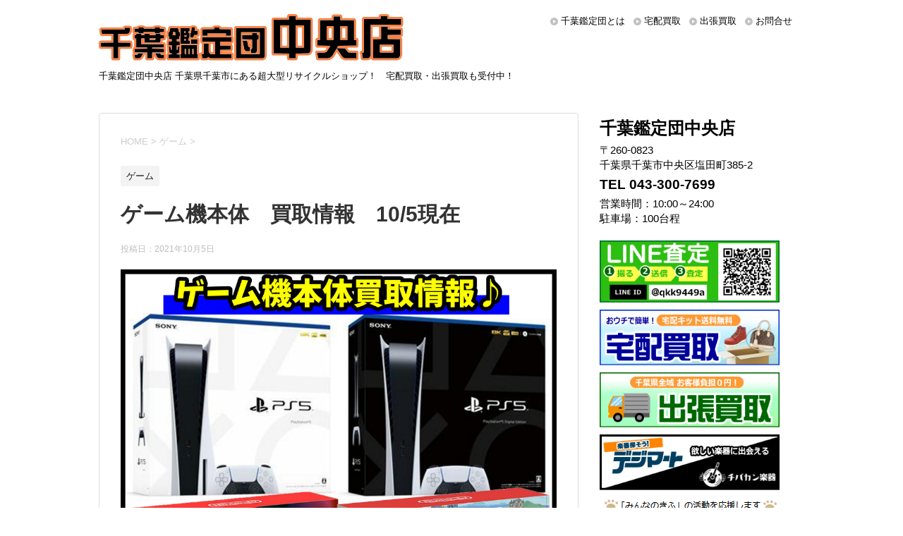

--- FILE ---
content_type: text/html; charset=UTF-8
request_url: https://chuo.chibakan.jp/2021/10/05/%E3%82%B2%E3%83%BC%E3%83%A0%E6%A9%9F%E6%9C%AC%E4%BD%93%E3%80%80%E8%B2%B7%E5%8F%96%E6%83%85%E5%A0%B1%E3%80%8010-5%E7%8F%BE%E5%9C%A8/
body_size: 12665
content:
<!DOCTYPE html>
<!--[if lt IE 7]>
<html class="ie6" dir="ltr" lang="ja"
	prefix="og: https://ogp.me/ns#" > <![endif]-->
<!--[if IE 7]>
<html class="i7" dir="ltr" lang="ja"
	prefix="og: https://ogp.me/ns#" > <![endif]-->
<!--[if IE 8]>
<html class="ie" dir="ltr" lang="ja"
	prefix="og: https://ogp.me/ns#" > <![endif]-->
<!--[if gt IE 8]><!-->
<html dir="ltr" lang="ja"
	prefix="og: https://ogp.me/ns#" >
	<!--<![endif]-->
	<head prefix="og: http://ogp.me/ns# fb: http://ogp.me/ns/fb# article: http://ogp.me/ns/article#">
		<meta charset="UTF-8" >
		<meta name="viewport" content="width=device-width,initial-scale=1.0,user-scalable=yes">
		<meta name="format-detection" content="telephone=no" >
		
		
		<link rel="alternate" type="application/rss+xml" title="千葉鑑定団中央店 RSS Feed" href="https://chuo.chibakan.jp/feed/" />
		<link rel="pingback" href="https://chuo.chibakan.jp/xmlrpc.php" >
		<!--[if lt IE 9]>
		<script src="https://chuo.chibakan.jp/wp-content/themes/chuo/js/html5shiv.js"></script>
		<![endif]-->
				<title>ゲーム機本体 買取情報 10/5現在 | 千葉鑑定団中央店</title>

		<!-- All in One SEO 4.4.3 - aioseo.com -->
		<meta name="robots" content="max-image-preview:large" />
		<meta name="keywords" content="ゲーム" />
		<link rel="canonical" href="https://chuo.chibakan.jp/2021/10/05/%e3%82%b2%e3%83%bc%e3%83%a0%e6%a9%9f%e6%9c%ac%e4%bd%93%e3%80%80%e8%b2%b7%e5%8f%96%e6%83%85%e5%a0%b1%e3%80%8010-5%e7%8f%be%e5%9c%a8/" />
		<meta name="generator" content="All in One SEO (AIOSEO) 4.4.3" />

		<!-- Global site tag (gtag.js) - Google Analytics -->
<script async src="https://www.googletagmanager.com/gtag/js?id=G-2SBTG3B9NY"></script>
<script>
 window.dataLayer = window.dataLayer || [];
 function gtag(){dataLayer.push(arguments);}
 gtag('js', new Date());

 gtag('config', 'G-2SBTG3B9NY');
 gtag('config', 'UA-63208469-6');
</script>
		<meta property="og:locale" content="ja_JP" />
		<meta property="og:site_name" content="千葉鑑定団中央店" />
		<meta property="og:type" content="article" />
		<meta property="og:title" content="ゲーム機本体 買取情報 10/5現在 | 千葉鑑定団中央店" />
		<meta property="og:url" content="https://chuo.chibakan.jp/2021/10/05/%e3%82%b2%e3%83%bc%e3%83%a0%e6%a9%9f%e6%9c%ac%e4%bd%93%e3%80%80%e8%b2%b7%e5%8f%96%e6%83%85%e5%a0%b1%e3%80%8010-5%e7%8f%be%e5%9c%a8/" />
		<meta property="article:published_time" content="2021-10-05T07:57:18+00:00" />
		<meta property="article:modified_time" content="2021-10-05T07:57:18+00:00" />
		<meta name="twitter:card" content="summary" />
		<meta name="twitter:title" content="ゲーム機本体 買取情報 10/5現在 | 千葉鑑定団中央店" />
		<script type="application/ld+json" class="aioseo-schema">
			{"@context":"https:\/\/schema.org","@graph":[{"@type":"Article","@id":"https:\/\/chuo.chibakan.jp\/2021\/10\/05\/%e3%82%b2%e3%83%bc%e3%83%a0%e6%a9%9f%e6%9c%ac%e4%bd%93%e3%80%80%e8%b2%b7%e5%8f%96%e6%83%85%e5%a0%b1%e3%80%8010-5%e7%8f%be%e5%9c%a8\/#article","name":"\u30b2\u30fc\u30e0\u6a5f\u672c\u4f53 \u8cb7\u53d6\u60c5\u5831 10\/5\u73fe\u5728 | \u5343\u8449\u9451\u5b9a\u56e3\u4e2d\u592e\u5e97","headline":"\u30b2\u30fc\u30e0\u6a5f\u672c\u4f53\u3000\u8cb7\u53d6\u60c5\u5831\u300010\/5\u73fe\u5728","author":{"@id":"https:\/\/chuo.chibakan.jp\/author\/chuo-staff\/#author"},"publisher":{"@id":"https:\/\/chuo.chibakan.jp\/#organization"},"image":{"@type":"ImageObject","url":"https:\/\/chuo.chibakan.jp\/wp-content\/uploads\/2021\/06\/\u30b2\u30fc\u30e0\u6a5f-\u672c\u4f53-\u8cb7\u53d6-\u3075\u306a\u304b\u3093\u3000\u8239\u6a4b\u3000\u5343\u8449\u9451\u5b9a\u56e3-\u5343\u8449\u5317\u3000\u4e2d\u592e.jpg","width":3789,"height":3789},"datePublished":"2021-10-05T07:57:18+00:00","dateModified":"2021-10-05T07:57:18+00:00","inLanguage":"ja","mainEntityOfPage":{"@id":"https:\/\/chuo.chibakan.jp\/2021\/10\/05\/%e3%82%b2%e3%83%bc%e3%83%a0%e6%a9%9f%e6%9c%ac%e4%bd%93%e3%80%80%e8%b2%b7%e5%8f%96%e6%83%85%e5%a0%b1%e3%80%8010-5%e7%8f%be%e5%9c%a8\/#webpage"},"isPartOf":{"@id":"https:\/\/chuo.chibakan.jp\/2021\/10\/05\/%e3%82%b2%e3%83%bc%e3%83%a0%e6%a9%9f%e6%9c%ac%e4%bd%93%e3%80%80%e8%b2%b7%e5%8f%96%e6%83%85%e5%a0%b1%e3%80%8010-5%e7%8f%be%e5%9c%a8\/#webpage"},"articleSection":"\u30b2\u30fc\u30e0"},{"@type":"BreadcrumbList","@id":"https:\/\/chuo.chibakan.jp\/2021\/10\/05\/%e3%82%b2%e3%83%bc%e3%83%a0%e6%a9%9f%e6%9c%ac%e4%bd%93%e3%80%80%e8%b2%b7%e5%8f%96%e6%83%85%e5%a0%b1%e3%80%8010-5%e7%8f%be%e5%9c%a8\/#breadcrumblist","itemListElement":[{"@type":"ListItem","@id":"https:\/\/chuo.chibakan.jp\/#listItem","position":1,"item":{"@type":"WebPage","@id":"https:\/\/chuo.chibakan.jp\/","name":"\u30db\u30fc\u30e0","description":"\u5343\u8449\u770c\u5343\u8449\u5e02\u306b\u3042\u308b\u8d85\u5927\u578b\u30ea\u30b5\u30a4\u30af\u30eb\u30b7\u30e7\u30c3\u30d7\u5343\u8449\u9451\u5b9a\u56e3\u4e2d\u592e\u5e97\u306e\u516c\u5f0f\u30b5\u30a4\u30c8\u3002\u306a\u3093\u3067\u3082\u8cb7\u53d6\u308a\u307e\u3059\uff01\u5b85\u914d\u8cb7\u53d6\u30fb\u30cd\u30c3\u30c8\u8cb7\u53d6\u3082\u53d7\u4ed8\u4e2d\uff01","url":"https:\/\/chuo.chibakan.jp\/"},"nextItem":"https:\/\/chuo.chibakan.jp\/2021\/#listItem"},{"@type":"ListItem","@id":"https:\/\/chuo.chibakan.jp\/2021\/#listItem","position":2,"item":{"@type":"WebPage","@id":"https:\/\/chuo.chibakan.jp\/2021\/","name":"2021","url":"https:\/\/chuo.chibakan.jp\/2021\/"},"nextItem":"https:\/\/chuo.chibakan.jp\/2021\/10\/#listItem","previousItem":"https:\/\/chuo.chibakan.jp\/#listItem"},{"@type":"ListItem","@id":"https:\/\/chuo.chibakan.jp\/2021\/10\/#listItem","position":3,"item":{"@type":"WebPage","@id":"https:\/\/chuo.chibakan.jp\/2021\/10\/","name":"October","url":"https:\/\/chuo.chibakan.jp\/2021\/10\/"},"nextItem":"https:\/\/chuo.chibakan.jp\/2021\/10\/05\/#listItem","previousItem":"https:\/\/chuo.chibakan.jp\/2021\/#listItem"},{"@type":"ListItem","@id":"https:\/\/chuo.chibakan.jp\/2021\/10\/05\/#listItem","position":4,"item":{"@type":"WebPage","@id":"https:\/\/chuo.chibakan.jp\/2021\/10\/05\/","name":"5","url":"https:\/\/chuo.chibakan.jp\/2021\/10\/05\/"},"nextItem":"https:\/\/chuo.chibakan.jp\/2021\/10\/05\/%e3%82%b2%e3%83%bc%e3%83%a0%e6%a9%9f%e6%9c%ac%e4%bd%93%e3%80%80%e8%b2%b7%e5%8f%96%e6%83%85%e5%a0%b1%e3%80%8010-5%e7%8f%be%e5%9c%a8\/#listItem","previousItem":"https:\/\/chuo.chibakan.jp\/2021\/10\/#listItem"},{"@type":"ListItem","@id":"https:\/\/chuo.chibakan.jp\/2021\/10\/05\/%e3%82%b2%e3%83%bc%e3%83%a0%e6%a9%9f%e6%9c%ac%e4%bd%93%e3%80%80%e8%b2%b7%e5%8f%96%e6%83%85%e5%a0%b1%e3%80%8010-5%e7%8f%be%e5%9c%a8\/#listItem","position":5,"item":{"@type":"WebPage","@id":"https:\/\/chuo.chibakan.jp\/2021\/10\/05\/%e3%82%b2%e3%83%bc%e3%83%a0%e6%a9%9f%e6%9c%ac%e4%bd%93%e3%80%80%e8%b2%b7%e5%8f%96%e6%83%85%e5%a0%b1%e3%80%8010-5%e7%8f%be%e5%9c%a8\/","name":"\u30b2\u30fc\u30e0\u6a5f\u672c\u4f53\u3000\u8cb7\u53d6\u60c5\u5831\u300010\/5\u73fe\u5728","url":"https:\/\/chuo.chibakan.jp\/2021\/10\/05\/%e3%82%b2%e3%83%bc%e3%83%a0%e6%a9%9f%e6%9c%ac%e4%bd%93%e3%80%80%e8%b2%b7%e5%8f%96%e6%83%85%e5%a0%b1%e3%80%8010-5%e7%8f%be%e5%9c%a8\/"},"previousItem":"https:\/\/chuo.chibakan.jp\/2021\/10\/05\/#listItem"}]},{"@type":"Organization","@id":"https:\/\/chuo.chibakan.jp\/#organization","name":"\u5343\u8449\u9451\u5b9a\u56e3\u4e2d\u592e\u5e97","url":"https:\/\/chuo.chibakan.jp\/"},{"@type":"Person","@id":"https:\/\/chuo.chibakan.jp\/author\/chuo-staff\/#author","url":"https:\/\/chuo.chibakan.jp\/author\/chuo-staff\/","name":"chuo-staff","image":{"@type":"ImageObject","@id":"https:\/\/chuo.chibakan.jp\/2021\/10\/05\/%e3%82%b2%e3%83%bc%e3%83%a0%e6%a9%9f%e6%9c%ac%e4%bd%93%e3%80%80%e8%b2%b7%e5%8f%96%e6%83%85%e5%a0%b1%e3%80%8010-5%e7%8f%be%e5%9c%a8\/#authorImage","url":"https:\/\/secure.gravatar.com\/avatar\/f321a9f348ceab9a633399a87708dd83?s=96&d=mm&r=g","width":96,"height":96,"caption":"chuo-staff"}},{"@type":"WebPage","@id":"https:\/\/chuo.chibakan.jp\/2021\/10\/05\/%e3%82%b2%e3%83%bc%e3%83%a0%e6%a9%9f%e6%9c%ac%e4%bd%93%e3%80%80%e8%b2%b7%e5%8f%96%e6%83%85%e5%a0%b1%e3%80%8010-5%e7%8f%be%e5%9c%a8\/#webpage","url":"https:\/\/chuo.chibakan.jp\/2021\/10\/05\/%e3%82%b2%e3%83%bc%e3%83%a0%e6%a9%9f%e6%9c%ac%e4%bd%93%e3%80%80%e8%b2%b7%e5%8f%96%e6%83%85%e5%a0%b1%e3%80%8010-5%e7%8f%be%e5%9c%a8\/","name":"\u30b2\u30fc\u30e0\u6a5f\u672c\u4f53 \u8cb7\u53d6\u60c5\u5831 10\/5\u73fe\u5728 | \u5343\u8449\u9451\u5b9a\u56e3\u4e2d\u592e\u5e97","inLanguage":"ja","isPartOf":{"@id":"https:\/\/chuo.chibakan.jp\/#website"},"breadcrumb":{"@id":"https:\/\/chuo.chibakan.jp\/2021\/10\/05\/%e3%82%b2%e3%83%bc%e3%83%a0%e6%a9%9f%e6%9c%ac%e4%bd%93%e3%80%80%e8%b2%b7%e5%8f%96%e6%83%85%e5%a0%b1%e3%80%8010-5%e7%8f%be%e5%9c%a8\/#breadcrumblist"},"author":{"@id":"https:\/\/chuo.chibakan.jp\/author\/chuo-staff\/#author"},"creator":{"@id":"https:\/\/chuo.chibakan.jp\/author\/chuo-staff\/#author"},"image":{"@type":"ImageObject","url":"https:\/\/chuo.chibakan.jp\/wp-content\/uploads\/2021\/06\/\u30b2\u30fc\u30e0\u6a5f-\u672c\u4f53-\u8cb7\u53d6-\u3075\u306a\u304b\u3093\u3000\u8239\u6a4b\u3000\u5343\u8449\u9451\u5b9a\u56e3-\u5343\u8449\u5317\u3000\u4e2d\u592e.jpg","@id":"https:\/\/chuo.chibakan.jp\/#mainImage","width":3789,"height":3789},"primaryImageOfPage":{"@id":"https:\/\/chuo.chibakan.jp\/2021\/10\/05\/%e3%82%b2%e3%83%bc%e3%83%a0%e6%a9%9f%e6%9c%ac%e4%bd%93%e3%80%80%e8%b2%b7%e5%8f%96%e6%83%85%e5%a0%b1%e3%80%8010-5%e7%8f%be%e5%9c%a8\/#mainImage"},"datePublished":"2021-10-05T07:57:18+00:00","dateModified":"2021-10-05T07:57:18+00:00"},{"@type":"WebSite","@id":"https:\/\/chuo.chibakan.jp\/#website","url":"https:\/\/chuo.chibakan.jp\/","name":"\u5343\u8449\u9451\u5b9a\u56e3\u4e2d\u592e\u5e97","description":"\u5343\u8449\u9451\u5b9a\u56e3\u4e2d\u592e\u5e97 \u5343\u8449\u770c\u5343\u8449\u5e02\u306b\u3042\u308b\u8d85\u5927\u578b\u30ea\u30b5\u30a4\u30af\u30eb\u30b7\u30e7\u30c3\u30d7\uff01\u3000\u5b85\u914d\u8cb7\u53d6\u30fb\u51fa\u5f35\u8cb7\u53d6\u3082\u53d7\u4ed8\u4e2d\uff01","inLanguage":"ja","publisher":{"@id":"https:\/\/chuo.chibakan.jp\/#organization"}}]}
		</script>
		<!-- All in One SEO -->

<link rel='dns-prefetch' href='//s0.wp.com' />
<link rel='dns-prefetch' href='//secure.gravatar.com' />
<link rel='dns-prefetch' href='//chuo.chibakan.jp' />
<link rel='dns-prefetch' href='//ajax.googleapis.com' />
<link rel='dns-prefetch' href='//s.w.org' />
		<script type="text/javascript">
			window._wpemojiSettings = {"baseUrl":"https:\/\/s.w.org\/images\/core\/emoji\/11.2.0\/72x72\/","ext":".png","svgUrl":"https:\/\/s.w.org\/images\/core\/emoji\/11.2.0\/svg\/","svgExt":".svg","source":{"concatemoji":"https:\/\/chuo.chibakan.jp\/wp-includes\/js\/wp-emoji-release.min.js?ver=5.1.21"}};
			!function(e,a,t){var n,r,o,i=a.createElement("canvas"),p=i.getContext&&i.getContext("2d");function s(e,t){var a=String.fromCharCode;p.clearRect(0,0,i.width,i.height),p.fillText(a.apply(this,e),0,0);e=i.toDataURL();return p.clearRect(0,0,i.width,i.height),p.fillText(a.apply(this,t),0,0),e===i.toDataURL()}function c(e){var t=a.createElement("script");t.src=e,t.defer=t.type="text/javascript",a.getElementsByTagName("head")[0].appendChild(t)}for(o=Array("flag","emoji"),t.supports={everything:!0,everythingExceptFlag:!0},r=0;r<o.length;r++)t.supports[o[r]]=function(e){if(!p||!p.fillText)return!1;switch(p.textBaseline="top",p.font="600 32px Arial",e){case"flag":return s([55356,56826,55356,56819],[55356,56826,8203,55356,56819])?!1:!s([55356,57332,56128,56423,56128,56418,56128,56421,56128,56430,56128,56423,56128,56447],[55356,57332,8203,56128,56423,8203,56128,56418,8203,56128,56421,8203,56128,56430,8203,56128,56423,8203,56128,56447]);case"emoji":return!s([55358,56760,9792,65039],[55358,56760,8203,9792,65039])}return!1}(o[r]),t.supports.everything=t.supports.everything&&t.supports[o[r]],"flag"!==o[r]&&(t.supports.everythingExceptFlag=t.supports.everythingExceptFlag&&t.supports[o[r]]);t.supports.everythingExceptFlag=t.supports.everythingExceptFlag&&!t.supports.flag,t.DOMReady=!1,t.readyCallback=function(){t.DOMReady=!0},t.supports.everything||(n=function(){t.readyCallback()},a.addEventListener?(a.addEventListener("DOMContentLoaded",n,!1),e.addEventListener("load",n,!1)):(e.attachEvent("onload",n),a.attachEvent("onreadystatechange",function(){"complete"===a.readyState&&t.readyCallback()})),(n=t.source||{}).concatemoji?c(n.concatemoji):n.wpemoji&&n.twemoji&&(c(n.twemoji),c(n.wpemoji)))}(window,document,window._wpemojiSettings);
		</script>
		<style type="text/css">
img.wp-smiley,
img.emoji {
	display: inline !important;
	border: none !important;
	box-shadow: none !important;
	height: 1em !important;
	width: 1em !important;
	margin: 0 .07em !important;
	vertical-align: -0.1em !important;
	background: none !important;
	padding: 0 !important;
}
</style>
	<link rel='stylesheet' id='wp-block-library-css'  href='https://chuo.chibakan.jp/wp-includes/css/dist/block-library/style.min.css?ver=5.1.21' type='text/css' media='all' />
<link rel='stylesheet' id='normalize-css'  href='https://chuo.chibakan.jp/wp-content/themes/chuo/css/normalize.css?ver=1.5.9' type='text/css' media='all' />
<link rel='stylesheet' id='font-awesome-css'  href='https://chuo.chibakan.jp/wp-content/themes/chuo/css/fontawesome/css/font-awesome.min.css?ver=4.5.0' type='text/css' media='all' />
<link rel='stylesheet' id='style-css'  href='https://chuo.chibakan.jp/wp-content/themes/chuo_child/style.css?ver=5.1.21' type='text/css' media='all' />
<link rel='stylesheet' id='jetpack_css-css'  href='https://chuo.chibakan.jp/wp-content/plugins/jetpack/css/jetpack.css?ver=7.2.5' type='text/css' media='all' />
<script type='text/javascript' src='//ajax.googleapis.com/ajax/libs/jquery/1.11.3/jquery.min.js?ver=1.11.3'></script>
<link rel='https://api.w.org/' href='https://chuo.chibakan.jp/wp-json/' />
<link rel='shortlink' href='https://wp.me/paUJHW-2Ub' />
<link rel="alternate" type="application/json+oembed" href="https://chuo.chibakan.jp/wp-json/oembed/1.0/embed?url=https%3A%2F%2Fchuo.chibakan.jp%2F2021%2F10%2F05%2F%25e3%2582%25b2%25e3%2583%25bc%25e3%2583%25a0%25e6%25a9%259f%25e6%259c%25ac%25e4%25bd%2593%25e3%2580%2580%25e8%25b2%25b7%25e5%258f%2596%25e6%2583%2585%25e5%25a0%25b1%25e3%2580%258010-5%25e7%258f%25be%25e5%259c%25a8%2F" />
<link rel="alternate" type="text/xml+oembed" href="https://chuo.chibakan.jp/wp-json/oembed/1.0/embed?url=https%3A%2F%2Fchuo.chibakan.jp%2F2021%2F10%2F05%2F%25e3%2582%25b2%25e3%2583%25bc%25e3%2583%25a0%25e6%25a9%259f%25e6%259c%25ac%25e4%25bd%2593%25e3%2580%2580%25e8%25b2%25b7%25e5%258f%2596%25e6%2583%2585%25e5%25a0%25b1%25e3%2580%258010-5%25e7%258f%25be%25e5%259c%25a8%2F&#038;format=xml" />
<style>:root {
			--lazy-loader-animation-duration: 300ms;
		}
		  
		.lazyload {
	display: block;
}

.lazyload,
        .lazyloading {
			opacity: 0;
		}


		.lazyloaded {
			opacity: 1;
			transition: opacity 300ms;
			transition: opacity var(--lazy-loader-animation-duration);
		}</style><noscript><style>.lazyload { display: none; } .lazyload[class*="lazy-loader-background-element-"] { display: block; opacity: 1; }</style></noscript>			<script type="text/javascript">
					(function(c,l,a,r,i,t,y){
						c[a]=c[a]||function(){(c[a].q=c[a].q||[]).push(arguments)};t=l.createElement(r);t.async=1;
						t.src="https://www.clarity.ms/tag/"+i+"?ref=wordpress";y=l.getElementsByTagName(r)[0];y.parentNode.insertBefore(t,y);
					})(window, document, "clarity", "script", "5opmfxinw3");
			</script>
		
<link rel='dns-prefetch' href='//v0.wordpress.com'/>
<style type='text/css'>img#wpstats{display:none}</style><style>.simplemap img{max-width:none !important;padding:0 !important;margin:0 !important;}.staticmap,.staticmap img{max-width:100% !important;height:auto !important;}.simplemap .simplemap-content{display:none;}</style>
<script>var google_map_api_key = "AIzaSyBiZl71x7iZyy9gmJuDcFDxCmxzn_xkEV4";</script>	</head>
	<body class="post-template-default single single-post postid-11171 single-format-standard" >
			<div id="st-ami">
				<div id="wrapper">
				<div id="wrapper-in">
					<header>
						<div id="headbox-bg">
							<div class="clearfix" id="headbox">
								<nav id="s-navi" class="pcnone">
	<dl class="acordion">
		<dt class="trigger">
			<p><span class="op"><i class="fa fa-bars"></i></span></p>
		</dt>

		<dd class="acordion_tree">
						<div class="menu-menu-container"><ul id="menu-menu" class="menu"><li id="menu-item-87" class="menu-item menu-item-type-post_type menu-item-object-page menu-item-87"><a href="https://chuo.chibakan.jp/about/">千葉鑑定団とは</a></li>
<li id="menu-item-89" class="menu-item menu-item-type-custom menu-item-object-custom menu-item-89"><a href="http://kaitori.chibakan.jp/">宅配買取</a></li>
<li id="menu-item-2107" class="menu-item menu-item-type-custom menu-item-object-custom menu-item-2107"><a href="https://ukagaidou.com/">出張買取</a></li>
<li id="menu-item-2747" class="menu-item menu-item-type-custom menu-item-object-custom menu-item-2747"><a href="/category/kaitori/">買取情報一覧</a></li>
<li id="menu-item-85" class="menu-item menu-item-type-post_type menu-item-object-page menu-item-85"><a href="https://chuo.chibakan.jp/contact/">お問合せ</a></li>
<li id="menu-item-2748" class="menu-item menu-item-type-custom menu-item-object-custom menu-item-has-children menu-item-2748"><a>ブログカテゴリ一覧</a>
<ul class="sub-menu">
	<li id="menu-item-2041" class="menu-item menu-item-type-taxonomy menu-item-object-category menu-item-2041"><a href="https://chuo.chibakan.jp/category/prize/">UFOキャッチャー</a></li>
	<li id="menu-item-2047" class="menu-item menu-item-type-taxonomy menu-item-object-category menu-item-2047"><a href="https://chuo.chibakan.jp/category/book/">本</a></li>
	<li id="menu-item-2039" class="menu-item menu-item-type-taxonomy menu-item-object-category menu-item-2039"><a href="https://chuo.chibakan.jp/category/cd_dvd/">CDDVD</a></li>
	<li id="menu-item-2043" class="menu-item menu-item-type-taxonomy menu-item-object-category current-post-ancestor current-menu-parent current-post-parent menu-item-2043"><a href="https://chuo.chibakan.jp/category/game/">ゲーム</a></li>
	<li id="menu-item-2044" class="menu-item menu-item-type-taxonomy menu-item-object-category menu-item-2044"><a href="https://chuo.chibakan.jp/category/tradingcard/">トレカ</a></li>
	<li id="menu-item-2049" class="menu-item menu-item-type-taxonomy menu-item-object-category menu-item-2049"><a href="https://chuo.chibakan.jp/category/toy/">おもちゃ</a></li>
	<li id="menu-item-28361" class="menu-item menu-item-type-taxonomy menu-item-object-category menu-item-28361"><a href="https://chuo.chibakan.jp/category/%e3%82%a2%e3%82%a4%e3%83%89%e3%83%ab/">アイドル</a></li>
	<li id="menu-item-2048" class="menu-item menu-item-type-taxonomy menu-item-object-category menu-item-2048"><a href="https://chuo.chibakan.jp/category/gakki_music_insturment/">楽器</a></li>
	<li id="menu-item-2046" class="menu-item menu-item-type-taxonomy menu-item-object-category menu-item-2046"><a href="https://chuo.chibakan.jp/category/tool/">家電</a></li>
	<li id="menu-item-2045" class="menu-item menu-item-type-taxonomy menu-item-object-category menu-item-2045"><a href="https://chuo.chibakan.jp/category/fashion/">古着</a></li>
	<li id="menu-item-2040" class="menu-item menu-item-type-taxonomy menu-item-object-category menu-item-2040"><a href="https://chuo.chibakan.jp/category/brand_goods/">SPブランド</a></li>
	<li id="menu-item-2051" class="menu-item menu-item-type-taxonomy menu-item-object-category menu-item-2051"><a href="https://chuo.chibakan.jp/category/fishing_gear/">釣具</a></li>
	<li id="menu-item-2042" class="menu-item menu-item-type-taxonomy menu-item-object-category menu-item-2042"><a href="https://chuo.chibakan.jp/category/adult/">アダルト18禁</a></li>
</ul>
</li>
</ul></div>			<div class="clear"></div>

		</dd>
	</dl>
</nav>
									<div id="header-l" class="">
									<!-- ロゴ又はブログ名 -->
									<p class="sitename">
										<a href="https://chuo.chibakan.jp/">
											<img src="/wp-content/themes/chuo_child/images/head_logo.png" alt="千葉鑑定団中央店">
										</a>
									</p>
									<!-- ロゴ又はブログ名ここまで -->
									<!-- キャプション -->
																			<p class="descr">
											千葉鑑定団中央店 千葉県千葉市にある超大型リサイクルショップ！　宅配買取・出張買取も受付中！										</p>
																		</div><!-- /#header-l -->
									<div id="header-r">
										<div id="st-menubox">
			<div id="st-menuwide">
				<nav class="smanone clearfix"><ul id="menu-header" class="menu"><li id="menu-item-2054" class="menu-item menu-item-type-post_type menu-item-object-page menu-item-2054"><a href="https://chuo.chibakan.jp/about/">千葉鑑定団とは</a></li>
<li id="menu-item-2055" class="menu-item menu-item-type-custom menu-item-object-custom menu-item-2055"><a href="https://kaitori.chibakan.jp/">宅配買取</a></li>
<li id="menu-item-2106" class="menu-item menu-item-type-custom menu-item-object-custom menu-item-2106"><a href="https://ukagaidou.com/">出張買取</a></li>
<li id="menu-item-2052" class="menu-item menu-item-type-post_type menu-item-object-page menu-item-2052"><a href="https://chuo.chibakan.jp/contact/">お問合せ</a></li>
</ul></nav>			</div>
		</div>
	
																</div><!-- /#header-r -->

							</div><!-- /#headbox-bg -->
						</div><!-- /#headbox clearfix -->

						<div id="gazou-wide">
						</div>
						<!-- /gazou -->
										
                    
					</header>
					<div id="content-w">
<div id="content" class="clearfix">
	<div id="contentInner">

		<div class="st-main">

			<!-- ぱんくず -->
			<section id="breadcrumb">
			<ol itemscope itemtype="http://schema.org/BreadcrumbList">
					 <li itemprop="itemListElement" itemscope
      itemtype="http://schema.org/ListItem"><a href="https://chuo.chibakan.jp" itemprop="item"><span itemprop="name">HOME</span></a> > <meta itemprop="position" content="1" /></li>
									<li itemprop="itemListElement" itemscope
      itemtype="http://schema.org/ListItem"><a href="https://chuo.chibakan.jp/category/game/" itemprop="item">
					<span itemprop="name">ゲーム</span> </a> &gt;<meta itemprop="position" content="2" /></li> 
							</ol>
			</section>
			<!--/ ぱんくず -->

			<div id="post-11171" class="st-post post-11171 post type-post status-publish format-standard has-post-thumbnail hentry category-game">
				<article>
					<!--ループ開始 -->
										
										<p class="st-catgroup">
					<a href="https://chuo.chibakan.jp/category/game/" title="View all posts in ゲーム" rel="category tag"><span class="catname st-catid14">ゲーム</span></a>					</p>
									

					<h1 class="entry-title">ゲーム機本体　買取情報　10/5現在</h1>

					<div class="blogbox">
						<p><span class="kdate">
															投稿日：<time class="updated" datetime="2021-10-05T16:57:18+0900">2021年10月5日</time>
													</span></p>
					</div>

					<div class="mainbox">
							<div class="entry-content">
								<p><noscript><img class="alignnone size-full wp-image-9322" src="https://chuo.chibakan.jp/wp-content/uploads/2021/06/ゲーム機-本体-買取-ふなかん　船橋　千葉鑑定団-千葉北　中央.jpg" alt width="3789" height="3789"></noscript><img class="alignnone size-full wp-image-9322 lazyload" src="data:image/svg+xml,%3Csvg%20xmlns%3D%22http%3A%2F%2Fwww.w3.org%2F2000%2Fsvg%22%20viewBox%3D%220%200%203789%203789%22%3E%3C%2Fsvg%3E" alt width="3789" height="3789" data-src="https://chuo.chibakan.jp/wp-content/uploads/2021/06/ゲーム機-本体-買取-ふなかん　船橋　千葉鑑定団-千葉北　中央.jpg"></p>
<table width="364">
<tbody>
<tr>
<td width="234">NS</td>
<td width="65">未使用</td>
<td width="65">中古品</td>
</tr>
<tr>
<td>NSW 強化版　ﾈｵﾝ</td>
<td>27,000</td>
<td>22,000</td>
</tr>
<tr>
<td>NSW 強化版　ｸﾞﾚｰ</td>
<td>26,500</td>
<td>21,500</td>
</tr>
<tr>
<td>NSW 強化版　Joy-Con ｶﾗｰｶｽﾀﾏｲｽﾞ</td>
<td>32,000</td>
<td>27,000</td>
</tr>
<tr>
<td>NSW マリオレッド×ブルー セット</td>
<td>33,000</td>
<td>28,000</td>
</tr>
<tr>
<td>NSWどうぶつの森 同梱版</td>
<td>42,000</td>
<td>25,000</td>
</tr>
<tr>
<td>NSW フォートナイトSpecialセット コードなしは中古扱い</td>
<td>42,000</td>
<td>25,000</td>
</tr>
<tr>
<td>NSW リングフィット アドベンチャーセット</td>
<td>46,000</td>
<td>25,000</td>
</tr>
<tr>
<td>NSW 旧型（3000円ｸｰﾎﾟﾝなし-2000）</td>
<td>26,000</td>
<td>23,000</td>
</tr>
<tr>
<td>NSW Joy-Con ｶﾗｰｶｽﾀﾏｲｽﾞ</td>
<td>23,000</td>
<td>20,000</td>
</tr>
<tr>
<td>NSW ｽﾌﾟﾗﾄｩｰﾝ2ｾｯﾄ</td>
<td>50,000</td>
<td>23,000</td>
</tr>
<tr>
<td>NSW ｽｰﾊﾟｰﾏﾘｵｵﾃﾞｯｾｲｾｯﾄ</td>
<td>40,000</td>
<td>25,000</td>
</tr>
<tr>
<td>NSW ﾎﾟｹﾓﾝｾｯﾄ(ｲｰﾌﾞｲ・ﾋﾟｶﾁｭｳ）</td>
<td>50,000</td>
<td>35,000</td>
</tr>
<tr>
<td>NSW ﾓﾝｽﾀｰﾊﾝﾀｰﾀﾞﾌﾞﾙｸﾛｽ Nintendo Switch Ver.</td>
<td>48,000</td>
<td>35,000</td>
</tr>
<tr>
<td>NSW ｽﾏﾌﾞﾗｾｯﾄ</td>
<td>50,000</td>
<td>25,000</td>
</tr>
<tr>
<td>NSW ﾏｲｸﾗｾｯﾄ（3000円ｸｰﾎﾟﾝなし-1000）</td>
<td>48,000</td>
<td>25,000</td>
</tr>
<tr>
<td>ﾆﾝﾃﾝドｰｽｲｯﾁ ﾄﾞﾗｺﾞﾝｸｴｽﾄⅪ S ﾛﾄｴﾃﾞｨｼｮﾝ</td>
<td>60,000</td>
<td>38,000</td>
</tr>
<tr>
<td>NSW ﾃﾞｨｽﾞﾆｰﾂﾑﾂﾑ ﾌｪｽﾃｨﾊﾞﾙｾｯﾄ</td>
<td>70,000</td>
<td>50,000</td>
</tr>
<tr>
<td>NSW モンスターハンターライズ スペシャルエディション</td>
<td>32,000</td>
<td>22,000</td>
</tr>
<tr>
<td>NSW ﾗｲﾄ （ﾏｾﾞﾝﾀﾞ）</td>
<td>16,500</td>
<td>11,500</td>
</tr>
<tr>
<td>NSW ﾗｲﾄ （ｸﾞﾚｰ）</td>
<td>16,500</td>
<td>11,500</td>
</tr>
<tr>
<td>NSW ﾗｲﾄ （ﾀｰｺｲｽﾞ）</td>
<td>16,500</td>
<td>11,500</td>
</tr>
<tr>
<td>NSW ﾗｲﾄ （ｲｴﾛｰ）</td>
<td>16,500</td>
<td>11,500</td>
</tr>
<tr>
<td>NSW ﾗｲﾄ （ﾌﾞﾙｰ）</td>
<td>16,500</td>
<td>11,500</td>
</tr>
<tr>
<td>NSW ﾗｲﾄ （ｺｰﾗﾙ）</td>
<td>16,500</td>
<td>11,500</td>
</tr>
<tr>
<td>PS5</td>
<td>未使用</td>
<td>中古品</td>
</tr>
<tr>
<td>PS5 ディスクドライブ版&nbsp; CFI-1000A01</td>
<td>81,000</td>
<td>66,000</td>
</tr>
<tr>
<td>PS5 デジタル・エディション CFI-1000B01</td>
<td>69,000</td>
<td>54,000</td>
</tr>
<tr>
<td>PS4</td>
<td>未使用</td>
<td>中古品</td>
</tr>
<tr>
<td>PS4　（CUH-1000・CUH-1100）</td>
<td>18,000</td>
<td>13,000</td>
</tr>
<tr>
<td>PS4　（CUH-1200　５００GB）　各色</td>
<td>18,000</td>
<td>13,000</td>
</tr>
<tr>
<td>PS4　（CUH-1200　1TB）</td>
<td>22,000</td>
<td>13,000</td>
</tr>
<tr>
<td>PS4　（CUH-2000/2100　500GB）</td>
<td>25,000</td>
<td>17,000</td>
</tr>
<tr>
<td>PS4　（CUH-2000/2100　1TB）</td>
<td>30,000</td>
<td>22,000</td>
</tr>
<tr>
<td>PS4　（CUH-2200　500GB）</td>
<td>30,000</td>
<td>22,000</td>
</tr>
<tr>
<td>PS4　（CUH-2200　1TB）</td>
<td>40,000</td>
<td>28,000</td>
</tr>
<tr>
<td>PS4 Pro　（CUH-7000/7100　1TB）</td>
<td>40,000</td>
<td>25,000</td>
</tr>
<tr>
<td>PS4 Pro　（CUH-7200　1TB）</td>
<td>50,000</td>
<td>33,000</td>
</tr>
<tr>
<td>PS4 Pro　（CUH-7200　2TB）</td>
<td>50,000</td>
<td>33,000</td>
</tr>
<tr>
<td>PS4 with　ｶﾒﾗ</td>
<td>5,000</td>
<td>2,000</td>
</tr>
<tr>
<td>ＰＳ4 Days of Play Limited Edition CUH-2200BBZR 1ＴＢ</td>
<td>38,000</td>
<td>22,000</td>
</tr>
<tr>
<td>PS4 Pro DEATH STRANDING LIMITED EDITION [1TB]</td>
<td>45,000</td>
<td>28,000</td>
</tr>
<tr>
<td width="234">PS4 Pro ｱｲｽﾎﾞｰﾝ Starter Pack 1TB</td>
<td>45,000</td>
<td>32,000</td>
</tr>
<tr>
<td width="234">PS4 ｱｲｽﾎﾞｰﾝ Starter Pack 500GB 各色</td>
<td>38,000</td>
<td>24,000</td>
</tr>
<tr>
<td width="234">PS4 Pro ゴッド・オブ・ウォー　リミテッドエディション</td>
<td>45,000</td>
<td>28,000</td>
</tr>
<tr>
<td width="234">PS4 Pro The Last of Us Part II Limited Edition【1TB】</td>
<td>48,000</td>
<td>37,000</td>
</tr>
<tr>
<td width="234">Pro FINAL FANTASY VII REMAKE Pack&nbsp; [500GB]</td>
<td>40,000</td>
<td>25,000</td>
</tr>
<tr>
<td>Pro FINAL FANTASY VII REMAKE Pack&nbsp; [1TB]</td>
<td>50,000</td>
<td>37,000</td>
</tr>
<tr>
<td>XBOX<br>
シリーズ</td>
<td>未使用</td>
<td>中古品</td>
</tr>
<tr>
<td>Xbox Series X</td>
<td>62,000</td>
<td>50,000</td>
</tr>
<tr>
<td>Xbox Series S</td>
<td>30,000</td>
<td>25,000</td>
</tr>
</tbody>
</table>
							</div>
						<div class="adbox">

				
	
							
	</div>
		
							
					</div><!-- .mainboxここまで -->

						<p class="tagst">
							<i class="fa fa-folder-open-o" aria-hidden="true"></i>-<a href="https://chuo.chibakan.jp/category/game/" rel="category tag">ゲーム</a><br/>
													</p>


										<!--ループ終了-->
			</article>

					<div class="st-aside">

						<!--関連記事-->
						<p class="point"><span class="point-in">関連記事</span></p>
<div class="kanren">
							<dl class="clearfix">
				<dt><a href="https://chuo.chibakan.jp/2021/02/24/ps4%e3%82%bd%e3%83%95%e3%83%88%e5%ae%9a%e7%95%aa%e3%83%a9%e3%83%b3%e3%82%ad%e3%83%b3%e3%82%b0%e8%b2%b7%e5%8f%96%e6%83%85%e5%a0%b1%ef%bc%812-23%e7%8f%be%e5%9c%a8/">
													<noscript><img width="150" height="145" src="https://chuo.chibakan.jp/wp-content/uploads/2021/02/2.1-4.png" class="attachment-thumbnail size-thumbnail wp-post-image" alt></noscript><img width="150" height="145" src="data:image/svg+xml,%3Csvg%20xmlns%3D%22http%3A%2F%2Fwww.w3.org%2F2000%2Fsvg%22%20viewBox%3D%220%200%20150%20145%22%3E%3C%2Fsvg%3E" class="attachment-thumbnail size-thumbnail wp-post-image lazyload" alt data-src="https://chuo.chibakan.jp/wp-content/uploads/2021/02/2.1-4.png">											</a></dt>
				<dd>
					<p class="kanren-t"><a href="https://chuo.chibakan.jp/2021/02/24/ps4%e3%82%bd%e3%83%95%e3%83%88%e5%ae%9a%e7%95%aa%e3%83%a9%e3%83%b3%e3%82%ad%e3%83%b3%e3%82%b0%e8%b2%b7%e5%8f%96%e6%83%85%e5%a0%b1%ef%bc%812-23%e7%8f%be%e5%9c%a8/">
							PS4ソフト定番ランキング買取情報！2/23現在						</a></p>

					<div class="smanone2">
						<p>商品名 会員買取価格 Ghost of Tsushima (ゴースト オブ ツシマ) 3080 ファイナルファンタジーVII リメイク 2750 ファイナルファンタジーXV 660 The Last  &#8230; </p>
					</div>
				</dd>
			</dl>
					<dl class="clearfix">
				<dt><a href="https://chuo.chibakan.jp/2025/09/17/%e2%98%85%e9%80%b1%e9%96%93%e3%82%b2%e3%83%bc%e3%83%a0%e3%82%bd%e3%83%95%e3%83%88%e3%83%a9%e3%83%b3%e3%82%ad%e3%83%b3%e3%82%b0nsw%e5%bc%b7%e5%8c%96%e8%b2%b7%e5%8f%96%e6%83%85%e5%a0%b1%ef%bc%81-70/">
													<noscript><img width="106" height="150" src="https://chuo.chibakan.jp/wp-content/uploads/2025/09/NSW9.17.jpg" class="attachment-thumbnail size-thumbnail wp-post-image" alt></noscript><img width="106" height="150" src="data:image/svg+xml,%3Csvg%20xmlns%3D%22http%3A%2F%2Fwww.w3.org%2F2000%2Fsvg%22%20viewBox%3D%220%200%20106%20150%22%3E%3C%2Fsvg%3E" class="attachment-thumbnail size-thumbnail wp-post-image lazyload" alt data-src="https://chuo.chibakan.jp/wp-content/uploads/2025/09/NSW9.17.jpg">											</a></dt>
				<dd>
					<p class="kanren-t"><a href="https://chuo.chibakan.jp/2025/09/17/%e2%98%85%e9%80%b1%e9%96%93%e3%82%b2%e3%83%bc%e3%83%a0%e3%82%bd%e3%83%95%e3%83%88%e3%83%a9%e3%83%b3%e3%82%ad%e3%83%b3%e3%82%b0nsw%e5%bc%b7%e5%8c%96%e8%b2%b7%e5%8f%96%e6%83%85%e5%a0%b1%ef%bc%81-70/">
							★週間ゲームソフトランキングNSW強化買取情報！！！！！★9/17現在						</a></p>

					<div class="smanone2">
						<p>ｿﾌﾄ名 会員買取価格 NSW 鬼滅の刃 ﾋﾉｶﾐ血風譚2 4620 NSW 牧場物語 Lets！風のｸﾞﾗﾝﾄﾞﾊﾞｻﾞｰﾙ 4180 NSW ﾄﾞﾗｺﾞﾝｸｴｽﾄ3 そして伝説へ 3080 NSW &#8230; </p>
					</div>
				</dd>
			</dl>
					<dl class="clearfix">
				<dt><a href="https://chuo.chibakan.jp/2024/07/08/%e3%82%b2%e3%83%bc%e3%83%a0%e6%a9%9f%e6%9c%ac%e4%bd%93%e3%80%80%e8%b2%b7%e5%8f%96%e6%83%85%e5%a0%b1%e3%80%802024-7-8%e7%8f%be%e5%9c%a8/">
													<noscript><img width="150" height="150" src="https://chuo.chibakan.jp/wp-content/uploads/2021/06/ゲーム機-本体-買取-ふなかん　船橋　千葉鑑定団-千葉北　中央.jpg" class="attachment-thumbnail size-thumbnail wp-post-image" alt></noscript><img width="150" height="150" src="data:image/svg+xml,%3Csvg%20xmlns%3D%22http%3A%2F%2Fwww.w3.org%2F2000%2Fsvg%22%20viewBox%3D%220%200%20150%20150%22%3E%3C%2Fsvg%3E" class="attachment-thumbnail size-thumbnail wp-post-image lazyload" alt data-src="https://chuo.chibakan.jp/wp-content/uploads/2021/06/ゲーム機-本体-買取-ふなかん　船橋　千葉鑑定団-千葉北　中央.jpg">											</a></dt>
				<dd>
					<p class="kanren-t"><a href="https://chuo.chibakan.jp/2024/07/08/%e3%82%b2%e3%83%bc%e3%83%a0%e6%a9%9f%e6%9c%ac%e4%bd%93%e3%80%80%e8%b2%b7%e5%8f%96%e6%83%85%e5%a0%b1%e3%80%802024-7-8%e7%8f%be%e5%9c%a8/">
							ゲーム機本体　買取情報　2024/7/8現在						</a></p>

					<div class="smanone2">
						<p>NSW 未使用 中古品 NSW 有機EL版　ﾈｵﾝ/ﾎﾜｲﾄ 33,000 24,000 NSW 有機EL版 マリオレッド 33,000 22,000 NSW 有機EL版　ﾏｲﾆﾝﾃﾝﾄﾞｰ 27,0 &#8230; </p>
					</div>
				</dd>
			</dl>
					<dl class="clearfix">
				<dt><a href="https://chuo.chibakan.jp/2021/06/20/%e3%82%b2%e3%83%bc%e3%83%a0%e6%a9%9f%e6%9c%ac%e4%bd%93%e3%80%80%e8%b2%b7%e5%8f%96%e6%83%85%e5%a0%b1%e3%80%806-20%e7%8f%be%e5%9c%a8/">
													<noscript><img width="150" height="150" src="https://chuo.chibakan.jp/wp-content/uploads/2021/06/ゲーム機-本体-買取-ふなかん　船橋　千葉鑑定団-千葉北　中央.jpg" class="attachment-thumbnail size-thumbnail wp-post-image" alt></noscript><img width="150" height="150" src="data:image/svg+xml,%3Csvg%20xmlns%3D%22http%3A%2F%2Fwww.w3.org%2F2000%2Fsvg%22%20viewBox%3D%220%200%20150%20150%22%3E%3C%2Fsvg%3E" class="attachment-thumbnail size-thumbnail wp-post-image lazyload" alt data-src="https://chuo.chibakan.jp/wp-content/uploads/2021/06/ゲーム機-本体-買取-ふなかん　船橋　千葉鑑定団-千葉北　中央.jpg">											</a></dt>
				<dd>
					<p class="kanren-t"><a href="https://chuo.chibakan.jp/2021/06/20/%e3%82%b2%e3%83%bc%e3%83%a0%e6%a9%9f%e6%9c%ac%e4%bd%93%e3%80%80%e8%b2%b7%e5%8f%96%e6%83%85%e5%a0%b1%e3%80%806-20%e7%8f%be%e5%9c%a8/">
							ゲーム機本体　買取情報　6/20現在						</a></p>

					<div class="smanone2">
						<p>NS 未使用 中古品 NSW 強化版　ﾈｵﾝ 31,000 27,000 NSW 強化版　ｸﾞﾚｰ 31,000 27,000 NSW 強化版　Joy-Con ｶﾗｰｶｽﾀﾏｲｽﾞ 32,000 28 &#8230; </p>
					</div>
				</dd>
			</dl>
					<dl class="clearfix">
				<dt><a href="https://chuo.chibakan.jp/2025/06/19/nintendo-switch-2%e6%9c%ac%e4%bd%93%e8%b2%b7%e5%8f%96%e3%83%aa%e3%82%b9%e3%83%88%e6%9b%b4%e6%96%b0%e3%81%97%e3%81%be%e3%81%97%e3%81%9f%ef%bc%81-6-19%ef%bd%9e/">
													<noscript><img width="106" height="150" src="https://chuo.chibakan.jp/wp-content/uploads/2025/06/switch2本体買取0619.jpg" class="attachment-thumbnail size-thumbnail wp-post-image" alt></noscript><img width="106" height="150" src="data:image/svg+xml,%3Csvg%20xmlns%3D%22http%3A%2F%2Fwww.w3.org%2F2000%2Fsvg%22%20viewBox%3D%220%200%20106%20150%22%3E%3C%2Fsvg%3E" class="attachment-thumbnail size-thumbnail wp-post-image lazyload" alt data-src="https://chuo.chibakan.jp/wp-content/uploads/2025/06/switch2本体買取0619.jpg">											</a></dt>
				<dd>
					<p class="kanren-t"><a href="https://chuo.chibakan.jp/2025/06/19/nintendo-switch-2%e6%9c%ac%e4%bd%93%e8%b2%b7%e5%8f%96%e3%83%aa%e3%82%b9%e3%83%88%e6%9b%b4%e6%96%b0%e3%81%97%e3%81%be%e3%81%97%e3%81%9f%ef%bc%81-6-19%ef%bd%9e/">
							Nintendo Switch 2本体買取リスト更新しました！ 6/19～						</a></p>

					<div class="smanone2">
						<p>Nintendo Switch 2 日本語・国内専用 ￥56000買取 Nintendo Switch 2 マリオカートWorldセット ￥58000買取 Nintendo Switch 2 多言語版 &#8230; </p>
					</div>
				</dd>
			</dl>
				</div>
						<!--ページナビ-->
						<div class="p-navi clearfix">
							<dl>
																	<dt>PREV</dt>
									<dd>
										<a href="https://chuo.chibakan.jp/2021/10/05/%e2%98%85ufo%e3%82%ad%e3%83%a3%e3%83%83%e3%83%81%e3%83%a3%e3%83%bc%e3%82%b3%e3%83%bc%e3%83%8a%e3%83%bc%e2%98%85%e6%96%b0%e5%85%a5%e8%8d%b7%e6%99%af%e5%93%81%e6%83%85%e5%a0%b1-%e9%ac%bc%e6%bb%85-71/">★UFOキャッチャーコーナー★新入荷景品情報 #鬼滅の刃 #鬼ノ装 #絆ノ装 #東京リベンジャーズ #東京卍會 #ワンピース #ドラゴンボール #呪術廻戦 #ヒロアカ #五等分の花嫁 #リゼロ #Qposket #ポケモン #ウマ娘 #転スラ #シャーマンキング #出会って5秒でバトル #セーラームーン #進撃の巨人 #ムーミン</a>
									</dd>
																									<dt>NEXT</dt>
									<dd>
										<a href="https://chuo.chibakan.jp/2021/10/05/amiibo-%e8%b2%b7%e5%8f%96%e5%bc%b7%e5%8c%96%e4%b8%ad%ef%bc%81%ef%bc%81-10/">amiibo 買取強化中！！</a>
									</dd>
															</dl>
						</div>
					</div><!-- /st-aside -->

			</div>
			<!--/post-->

		</div><!-- /st-main -->
	</div>
	<!-- /#contentInner -->
	<div id="side">
<div class="st-aside">
	
		
		
					<div id="mybox">
				<div class="widget_text ad"><div class="textwidget custom-html-widget"><div class="access">
<div class="title">千葉鑑定団中央店</div>
<div class="add">〒260-0823<br>千葉県千葉市中央区塩田町385-2</div>
<div class="tel">TEL 043-300-7699</div>
<div class="time">営業時間：10:00～24:00</div>
<div class="pk">駐車場：100台程</div>
</div><!-- /#access -->

<div class="bn">
<div class="smanone">
<noscript><img src="/wp-content/themes/chuo_child/images/side_line.png" alt="LINE査定"></noscript><img src="[data-uri]" alt="LINE査定" data-src="/wp-content/themes/chuo_child/images/side_line.png" class=" lazyload">
</div>
<div class="pcnone"><a href="https://line.me/R/ti/p/%40qkk9449a" target="_blank" onclick="ga('send', 'event', 'line', 'click', '');" rel="noopener noreferrer">
<noscript><img src="/wp-content/themes/chuo_child/images/side_line_sp.png" alt="LINE査定"></noscript><img src="[data-uri]" alt="LINE査定" data-src="/wp-content/themes/chuo_child/images/side_line_sp.png" class=" lazyload">
</a></div>
</div>	
<div class="bn">
<a href="http://kaitori.chibakan.jp/" target="_blank">
<noscript><img src="/wp-content/themes/chuo_child/images/side_takuhai.png" alt="ネットで高く売れる買取鑑定団"></noscript><img src="[data-uri]" alt="ネットで高く売れる買取鑑定団" data-src="/wp-content/themes/chuo_child/images/side_takuhai.png" class=" lazyload">
</a>
</div>
<div class="bn">
<a href="https://ukagaidou.com/" target="_blank">
<noscript><img src="/wp-content/themes/chuo_child/images/side_shuccho.png" alt="出張買取"></noscript><img src="[data-uri]" alt="出張買取" data-src="/wp-content/themes/chuo_child/images/side_shuccho.png" class=" lazyload">
</a>
</div>
<div class="bn">
<a href="https://www.digimart.net/shop/5155/" target="_blank" rel="noopener">
<noscript><img src="/wp-content/themes/chuo_child/images/side_dm.png" alt="デジマート出品"></noscript><img src="[data-uri]" alt="デジマート出品" data-src="/wp-content/themes/chuo_child/images/side_dm.png" class=" lazyload">
</a>
</div>

<div class="mkf"><noscript><img src="/wp-content/themes/chuo_child/images/minkihu_mk_sp.png" alt="みんなのきふ" class="sp"></noscript><img src="[data-uri]" alt="みんなのきふ" class="sp lazyload" data-src="/wp-content/themes/chuo_child/images/minkihu_mk_sp.png"><noscript><img src="/wp-content/themes/chuo_child/images/minkihu_mk_pc.png" alt="みんなのきふ" class="pc"></noscript><img src="[data-uri]" alt="みんなのきふ" class="pc lazyload" data-src="/wp-content/themes/chuo_child/images/minkihu_mk_pc.png"></div>
<div class="mkfb"><a href="https://minnanokifu.asrnet.co.jp/chibakan_minkifu/" target="_blank" rel="noopener noreferrer"><noscript><img src="/wp-content/themes/chuo_child/images/minkihu_sp.png" alt="みんなのきふ"></noscript><img src="[data-uri]" alt="みんなのきふ" data-src="/wp-content/themes/chuo_child/images/minkihu_sp.png" class=" lazyload"></a></div>
<div id="cat_id"></div>
</div></div><div class="ad"><p class="menu_underh2">カテゴリー</p>		<ul>
				<li class="cat-item cat-item-1"><a href="https://chuo.chibakan.jp/category/kaitori/" >買取情報</a> (4,366)
</li>
	<li class="cat-item cat-item-206"><a href="https://chuo.chibakan.jp/category/%e3%81%8a%e3%82%82%e3%81%a1%e3%82%83/" >おもちゃ</a> (1,959)
</li>
	<li class="cat-item cat-item-9"><a href="https://chuo.chibakan.jp/category/toy/" >玩具</a> (1,620)
</li>
	<li class="cat-item cat-item-16"><a href="https://chuo.chibakan.jp/category/tradingcard/" >トレカ</a> (1,520)
</li>
	<li class="cat-item cat-item-14"><a href="https://chuo.chibakan.jp/category/game/" >ゲーム</a> (1,302)
</li>
	<li class="cat-item cat-item-189"><a href="https://chuo.chibakan.jp/category/prize/" >UFOキャッチャー</a> (699)
</li>
	<li class="cat-item cat-item-6"><a href="https://chuo.chibakan.jp/category/tool/" >家電工具</a> (548)
</li>
	<li class="cat-item cat-item-11"><a href="https://chuo.chibakan.jp/category/fashion/" >古着</a> (335)
</li>
	<li class="cat-item cat-item-5"><a href="https://chuo.chibakan.jp/category/event/" >イベント・セール</a> (292)
</li>
	<li class="cat-item cat-item-209"><a href="https://chuo.chibakan.jp/category/%e5%ae%b6%e9%9b%bb/" >家電</a> (140)
</li>
	<li class="cat-item cat-item-10"><a href="https://chuo.chibakan.jp/category/adult/" >アダルト</a> (68)
</li>
	<li class="cat-item cat-item-165"><a href="https://chuo.chibakan.jp/category/ticket/" >金券・貴金属</a> (28)
</li>
	<li class="cat-item cat-item-208"><a href="https://chuo.chibakan.jp/category/new_stock/" >入荷案内</a> (28)
</li>
	<li class="cat-item cat-item-13"><a href="https://chuo.chibakan.jp/category/book/" >本</a> (22)
</li>
	<li class="cat-item cat-item-7"><a href="https://chuo.chibakan.jp/category/cd_dvd/" >CDDVD</a> (20)
</li>
	<li class="cat-item cat-item-191"><a href="https://chuo.chibakan.jp/category/fishing_gear/" >釣具</a> (19)
</li>
	<li class="cat-item cat-item-220"><a href="https://chuo.chibakan.jp/category/%e3%82%a2%e3%82%a4%e3%83%89%e3%83%ab/" >アイドル</a> (7)
</li>
	<li class="cat-item cat-item-180"><a href="https://chuo.chibakan.jp/category/web/" >WEBチラシ</a> (4)
</li>
	<li class="cat-item cat-item-202"><a href="https://chuo.chibakan.jp/category/r18/" >年齢確認</a> (4)
</li>
	<li class="cat-item cat-item-210"><a href="https://chuo.chibakan.jp/category/%e3%82%ac%e3%83%81%e3%83%a3/" >ガチャ</a> (3)
</li>
	<li class="cat-item cat-item-12"><a href="https://chuo.chibakan.jp/category/staff/" >求人</a> (1)
</li>
	<li class="cat-item cat-item-15"><a href="https://chuo.chibakan.jp/category/gakki_music_insturment/" >楽器</a> (1)
</li>
	<li class="cat-item cat-item-17"><a href="https://chuo.chibakan.jp/category/brand_goods/" >SPブランド</a> (1)
</li>
		</ul>
			</div>			</div>
						

    <div class="top_twitter">
	   <a href="https://twitter.com/cibakan_info" target="_blank">千葉鑑定団<br>中央店のX</a>
    </div>
	

	<div class="link">
      <div class="title">店舗情報</div>
      <div class="text"><a href="https://funabashi.chibakan.jp/" target="_blank">千葉鑑定団船橋店</a></div>
    </div>

</div><!-- /#st-aside -->
</div><!-- /#side -->
</div>
<!--/#content -->
</div><!-- /contentw -->
<footer>
<div id="footer">
<div id="footer-in">

	<div class="footer-wbox clearfix">

		<div class="footer-c">
			<!-- フッターのメインコンテンツ -->
			<p class="footerlogo">
			<!-- ロゴ又はブログ名 -->
									<a href="https://chuo.chibakan.jp/">
									千葉鑑定団中央店									</a>
								
			</p>

			<p>
				〒260-0823 千葉県千葉市中央区塩田町385-2<br class="sp"> TEL 043-300-7699<br>
                <a href="/tokushoho/">特定商取引に基づく表記</a>　|　<a href="/privacy/">個人情報保護方針</a>
			</p>
		</div>
	</div>

	<p class="copy">Copyright&copy;　千葉鑑定団千葉中央店　運営会社：REPRECIA CO., LTD.　
		2026		All Rights Reserved.</p>

</div>
</div>
</footer>
</div>
<!-- /#wrapperin -->
</div>
<!-- /#wrapper -->
</div><!-- /#st-ami -->
<!-- ページトップへ戻る -->
	<div id="page-top"><a href="#wrapper" class="fa fa-angle-up"></a></div>
<!-- ページトップへ戻る　終わり -->
	<div style="display:none">
	</div>
<script type='text/javascript' src='https://chuo.chibakan.jp/wp-includes/js/comment-reply.min.js?ver=5.1.21'></script>
<script type='text/javascript' src='https://s0.wp.com/wp-content/js/devicepx-jetpack.js?ver=202604'></script>
<script type='text/javascript' src='https://secure.gravatar.com/js/gprofiles.js?ver=2026Janaa'></script>
<script type='text/javascript'>
/* <![CDATA[ */
var WPGroHo = {"my_hash":""};
/* ]]> */
</script>
<script type='text/javascript' src='https://chuo.chibakan.jp/wp-content/plugins/jetpack/modules/wpgroho.js?ver=5.1.21'></script>
<script type='text/javascript' src='https://chuo.chibakan.jp/wp-content/themes/chuo/js/base.js?ver=5.1.21'></script>
<script type='text/javascript' src='https://chuo.chibakan.jp/wp-content/themes/chuo/js/scroll.js?ver=5.1.21'></script>
<script type='text/javascript' src='https://chuo.chibakan.jp/wp-content/plugins/lazy-loading-responsive-images/js/lazysizes.min.js?ver=1615191450'></script>
<script type='text/javascript' src='https://chuo.chibakan.jp/wp-includes/js/wp-embed.min.js?ver=5.1.21'></script>
<script type='text/javascript' src='https://stats.wp.com/e-202604.js' async='async' defer='defer'></script>
<script type='text/javascript'>
	_stq = window._stq || [];
	_stq.push([ 'view', {v:'ext',j:'1:7.2.5',blog:'161285432',post:'11171',tz:'9',srv:'chuo.chibakan.jp'} ]);
	_stq.push([ 'clickTrackerInit', '161285432', '11171' ]);
</script>
</body></html>
